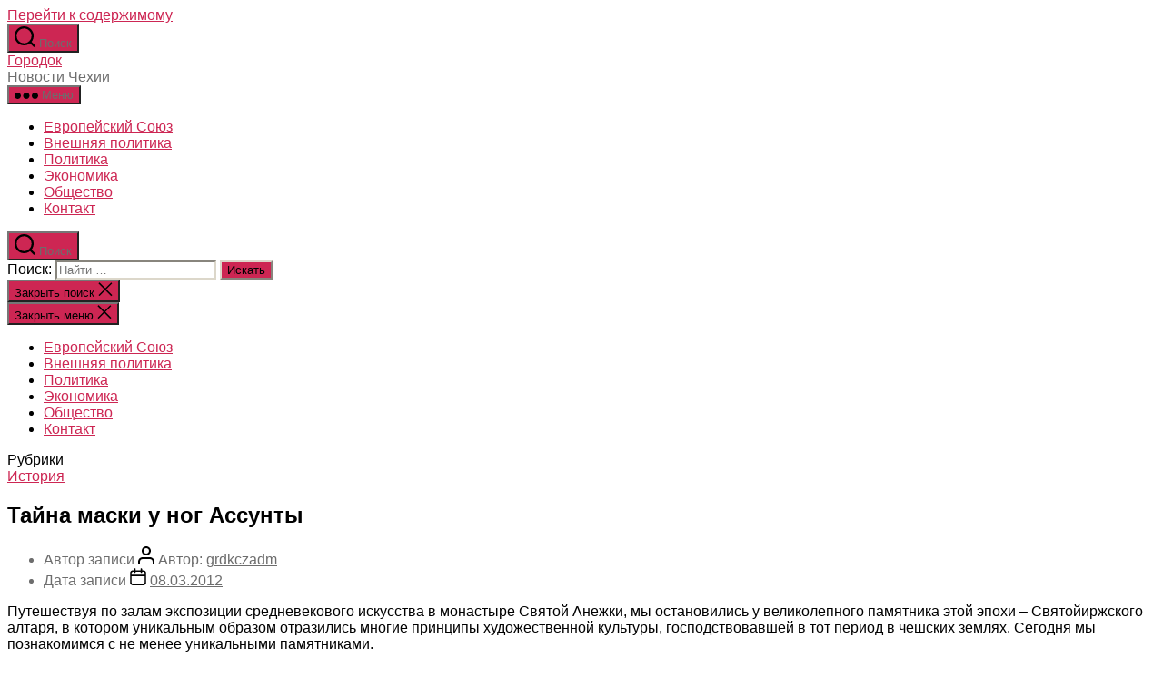

--- FILE ---
content_type: text/html; charset=UTF-8
request_url: http://www.gorodok.cz/istoriya/taina-maski-u-nog-assunty
body_size: 13213
content:
<!DOCTYPE html>

<html class="no-js" lang="ru-RU">

	<head>

		<meta charset="UTF-8">
		<meta name="viewport" content="width=device-width, initial-scale=1.0" >

		<link rel="profile" href="https://gmpg.org/xfn/11">

		<title>Тайна маски у ног Ассунты &#8212; Городок</title>
<link rel='dns-prefetch' href='//s.w.org' />
<link rel="alternate" type="application/rss+xml" title="Городок &raquo; Лента" href="http://www.gorodok.cz/feed" />
<link rel="alternate" type="application/rss+xml" title="Городок &raquo; Лента комментариев" href="http://www.gorodok.cz/comments/feed" />
<link rel="alternate" type="application/rss+xml" title="Городок &raquo; Лента комментариев к &laquo;Тайна маски у ног Ассунты&raquo;" href="http://www.gorodok.cz/istoriya/taina-maski-u-nog-assunty/feed" />
		<script>
			window._wpemojiSettings = {"baseUrl":"https:\/\/s.w.org\/images\/core\/emoji\/13.0.1\/72x72\/","ext":".png","svgUrl":"https:\/\/s.w.org\/images\/core\/emoji\/13.0.1\/svg\/","svgExt":".svg","source":{"concatemoji":"http:\/\/www.gorodok.cz\/wp-includes\/js\/wp-emoji-release.min.js?ver=5.6.16"}};
			!function(e,a,t){var n,r,o,i=a.createElement("canvas"),p=i.getContext&&i.getContext("2d");function s(e,t){var a=String.fromCharCode;p.clearRect(0,0,i.width,i.height),p.fillText(a.apply(this,e),0,0);e=i.toDataURL();return p.clearRect(0,0,i.width,i.height),p.fillText(a.apply(this,t),0,0),e===i.toDataURL()}function c(e){var t=a.createElement("script");t.src=e,t.defer=t.type="text/javascript",a.getElementsByTagName("head")[0].appendChild(t)}for(o=Array("flag","emoji"),t.supports={everything:!0,everythingExceptFlag:!0},r=0;r<o.length;r++)t.supports[o[r]]=function(e){if(!p||!p.fillText)return!1;switch(p.textBaseline="top",p.font="600 32px Arial",e){case"flag":return s([127987,65039,8205,9895,65039],[127987,65039,8203,9895,65039])?!1:!s([55356,56826,55356,56819],[55356,56826,8203,55356,56819])&&!s([55356,57332,56128,56423,56128,56418,56128,56421,56128,56430,56128,56423,56128,56447],[55356,57332,8203,56128,56423,8203,56128,56418,8203,56128,56421,8203,56128,56430,8203,56128,56423,8203,56128,56447]);case"emoji":return!s([55357,56424,8205,55356,57212],[55357,56424,8203,55356,57212])}return!1}(o[r]),t.supports.everything=t.supports.everything&&t.supports[o[r]],"flag"!==o[r]&&(t.supports.everythingExceptFlag=t.supports.everythingExceptFlag&&t.supports[o[r]]);t.supports.everythingExceptFlag=t.supports.everythingExceptFlag&&!t.supports.flag,t.DOMReady=!1,t.readyCallback=function(){t.DOMReady=!0},t.supports.everything||(n=function(){t.readyCallback()},a.addEventListener?(a.addEventListener("DOMContentLoaded",n,!1),e.addEventListener("load",n,!1)):(e.attachEvent("onload",n),a.attachEvent("onreadystatechange",function(){"complete"===a.readyState&&t.readyCallback()})),(n=t.source||{}).concatemoji?c(n.concatemoji):n.wpemoji&&n.twemoji&&(c(n.twemoji),c(n.wpemoji)))}(window,document,window._wpemojiSettings);
		</script>
		<style>
img.wp-smiley,
img.emoji {
	display: inline !important;
	border: none !important;
	box-shadow: none !important;
	height: 1em !important;
	width: 1em !important;
	margin: 0 .07em !important;
	vertical-align: -0.1em !important;
	background: none !important;
	padding: 0 !important;
}
</style>
	<link rel='stylesheet' id='wp-block-library-css'  href='http://www.gorodok.cz/wp-includes/css/dist/block-library/style.min.css?ver=5.6.16' media='all' />
<link rel='stylesheet' id='contact-form-7-css'  href='http://www.gorodok.cz/wp-content/plugins/contact-form-7/includes/css/styles.css?ver=5.3.2' media='all' />
<link rel='stylesheet' id='twentytwenty-style-css'  href='http://www.gorodok.cz/wp-content/themes/twentytwenty/style.css?ver=1.6' media='all' />
<style id='twentytwenty-style-inline-css'>
.color-accent,.color-accent-hover:hover,.color-accent-hover:focus,:root .has-accent-color,.has-drop-cap:not(:focus):first-letter,.wp-block-button.is-style-outline,a { color: #cd2653; }blockquote,.border-color-accent,.border-color-accent-hover:hover,.border-color-accent-hover:focus { border-color: #cd2653; }button,.button,.faux-button,.wp-block-button__link,.wp-block-file .wp-block-file__button,input[type="button"],input[type="reset"],input[type="submit"],.bg-accent,.bg-accent-hover:hover,.bg-accent-hover:focus,:root .has-accent-background-color,.comment-reply-link { background-color: #cd2653; }.fill-children-accent,.fill-children-accent * { fill: #cd2653; }body,.entry-title a,:root .has-primary-color { color: #000000; }:root .has-primary-background-color { background-color: #000000; }cite,figcaption,.wp-caption-text,.post-meta,.entry-content .wp-block-archives li,.entry-content .wp-block-categories li,.entry-content .wp-block-latest-posts li,.wp-block-latest-comments__comment-date,.wp-block-latest-posts__post-date,.wp-block-embed figcaption,.wp-block-image figcaption,.wp-block-pullquote cite,.comment-metadata,.comment-respond .comment-notes,.comment-respond .logged-in-as,.pagination .dots,.entry-content hr:not(.has-background),hr.styled-separator,:root .has-secondary-color { color: #6d6d6d; }:root .has-secondary-background-color { background-color: #6d6d6d; }pre,fieldset,input,textarea,table,table *,hr { border-color: #dcd7ca; }caption,code,code,kbd,samp,.wp-block-table.is-style-stripes tbody tr:nth-child(odd),:root .has-subtle-background-background-color { background-color: #dcd7ca; }.wp-block-table.is-style-stripes { border-bottom-color: #dcd7ca; }.wp-block-latest-posts.is-grid li { border-top-color: #dcd7ca; }:root .has-subtle-background-color { color: #dcd7ca; }body:not(.overlay-header) .primary-menu > li > a,body:not(.overlay-header) .primary-menu > li > .icon,.modal-menu a,.footer-menu a, .footer-widgets a,#site-footer .wp-block-button.is-style-outline,.wp-block-pullquote:before,.singular:not(.overlay-header) .entry-header a,.archive-header a,.header-footer-group .color-accent,.header-footer-group .color-accent-hover:hover { color: #cd2653; }.social-icons a,#site-footer button:not(.toggle),#site-footer .button,#site-footer .faux-button,#site-footer .wp-block-button__link,#site-footer .wp-block-file__button,#site-footer input[type="button"],#site-footer input[type="reset"],#site-footer input[type="submit"] { background-color: #cd2653; }.header-footer-group,body:not(.overlay-header) #site-header .toggle,.menu-modal .toggle { color: #000000; }body:not(.overlay-header) .primary-menu ul { background-color: #000000; }body:not(.overlay-header) .primary-menu > li > ul:after { border-bottom-color: #000000; }body:not(.overlay-header) .primary-menu ul ul:after { border-left-color: #000000; }.site-description,body:not(.overlay-header) .toggle-inner .toggle-text,.widget .post-date,.widget .rss-date,.widget_archive li,.widget_categories li,.widget cite,.widget_pages li,.widget_meta li,.widget_nav_menu li,.powered-by-wordpress,.to-the-top,.singular .entry-header .post-meta,.singular:not(.overlay-header) .entry-header .post-meta a { color: #6d6d6d; }.header-footer-group pre,.header-footer-group fieldset,.header-footer-group input,.header-footer-group textarea,.header-footer-group table,.header-footer-group table *,.footer-nav-widgets-wrapper,#site-footer,.menu-modal nav *,.footer-widgets-outer-wrapper,.footer-top { border-color: #dcd7ca; }.header-footer-group table caption,body:not(.overlay-header) .header-inner .toggle-wrapper::before { background-color: #dcd7ca; }
body,input,textarea,button,.button,.faux-button,.wp-block-button__link,.wp-block-file__button,.has-drop-cap:not(:focus)::first-letter,.has-drop-cap:not(:focus)::first-letter,.entry-content .wp-block-archives,.entry-content .wp-block-categories,.entry-content .wp-block-cover-image,.entry-content .wp-block-latest-comments,.entry-content .wp-block-latest-posts,.entry-content .wp-block-pullquote,.entry-content .wp-block-quote.is-large,.entry-content .wp-block-quote.is-style-large,.entry-content .wp-block-archives *,.entry-content .wp-block-categories *,.entry-content .wp-block-latest-posts *,.entry-content .wp-block-latest-comments *,.entry-content p,.entry-content ol,.entry-content ul,.entry-content dl,.entry-content dt,.entry-content cite,.entry-content figcaption,.entry-content .wp-caption-text,.comment-content p,.comment-content ol,.comment-content ul,.comment-content dl,.comment-content dt,.comment-content cite,.comment-content figcaption,.comment-content .wp-caption-text,.widget_text p,.widget_text ol,.widget_text ul,.widget_text dl,.widget_text dt,.widget-content .rssSummary,.widget-content cite,.widget-content figcaption,.widget-content .wp-caption-text { font-family: 'Helvetica Neue',Helvetica,'Segoe UI',Arial,sans-serif; }
</style>
<link rel='stylesheet' id='twentytwenty-print-style-css'  href='http://www.gorodok.cz/wp-content/themes/twentytwenty/print.css?ver=1.6' media='print' />
<script src='http://www.gorodok.cz/wp-includes/js/jquery/jquery.min.js?ver=3.5.1' id='jquery-core-js'></script>
<script src='http://www.gorodok.cz/wp-includes/js/jquery/jquery-migrate.min.js?ver=3.3.2' id='jquery-migrate-js'></script>
<script src='http://www.gorodok.cz/wp-content/themes/twentytwenty/assets/js/index.js?ver=1.6' id='twentytwenty-js-js' async></script>
<link rel="https://api.w.org/" href="http://www.gorodok.cz/wp-json/" /><link rel="alternate" type="application/json" href="http://www.gorodok.cz/wp-json/wp/v2/posts/1494" /><link rel="EditURI" type="application/rsd+xml" title="RSD" href="http://www.gorodok.cz/xmlrpc.php?rsd" />
<link rel="wlwmanifest" type="application/wlwmanifest+xml" href="http://www.gorodok.cz/wp-includes/wlwmanifest.xml" /> 
<meta name="generator" content="WordPress 5.6.16" />
<link rel="canonical" href="http://www.gorodok.cz/istoriya/taina-maski-u-nog-assunty" />
<link rel='shortlink' href='http://www.gorodok.cz/?p=1494' />
<link rel="alternate" type="application/json+oembed" href="http://www.gorodok.cz/wp-json/oembed/1.0/embed?url=http%3A%2F%2Fwww.gorodok.cz%2Fistoriya%2Ftaina-maski-u-nog-assunty" />
<link rel="alternate" type="text/xml+oembed" href="http://www.gorodok.cz/wp-json/oembed/1.0/embed?url=http%3A%2F%2Fwww.gorodok.cz%2Fistoriya%2Ftaina-maski-u-nog-assunty&#038;format=xml" />
	<script>document.documentElement.className = document.documentElement.className.replace( 'no-js', 'js' );</script>
	<style type="text/css">.broken_link, a.broken_link {
	text-decoration: line-through;
}</style>
	</head>

	<body class="post-template-default single single-post postid-1494 single-format-standard wp-embed-responsive singular enable-search-modal missing-post-thumbnail has-single-pagination showing-comments show-avatars footer-top-visible">

		<a class="skip-link screen-reader-text" href="#site-content">Перейти к содержимому</a>
		<header id="site-header" class="header-footer-group" role="banner">

			<div class="header-inner section-inner">

				<div class="header-titles-wrapper">

					
						<button class="toggle search-toggle mobile-search-toggle" data-toggle-target=".search-modal" data-toggle-body-class="showing-search-modal" data-set-focus=".search-modal .search-field" aria-expanded="false">
							<span class="toggle-inner">
								<span class="toggle-icon">
									<svg class="svg-icon" aria-hidden="true" role="img" focusable="false" xmlns="http://www.w3.org/2000/svg" width="23" height="23" viewBox="0 0 23 23"><path d="M38.710696,48.0601792 L43,52.3494831 L41.3494831,54 L37.0601792,49.710696 C35.2632422,51.1481185 32.9839107,52.0076499 30.5038249,52.0076499 C24.7027226,52.0076499 20,47.3049272 20,41.5038249 C20,35.7027226 24.7027226,31 30.5038249,31 C36.3049272,31 41.0076499,35.7027226 41.0076499,41.5038249 C41.0076499,43.9839107 40.1481185,46.2632422 38.710696,48.0601792 Z M36.3875844,47.1716785 C37.8030221,45.7026647 38.6734666,43.7048964 38.6734666,41.5038249 C38.6734666,36.9918565 35.0157934,33.3341833 30.5038249,33.3341833 C25.9918565,33.3341833 22.3341833,36.9918565 22.3341833,41.5038249 C22.3341833,46.0157934 25.9918565,49.6734666 30.5038249,49.6734666 C32.7048964,49.6734666 34.7026647,48.8030221 36.1716785,47.3875844 C36.2023931,47.347638 36.2360451,47.3092237 36.2726343,47.2726343 C36.3092237,47.2360451 36.347638,47.2023931 36.3875844,47.1716785 Z" transform="translate(-20 -31)" /></svg>								</span>
								<span class="toggle-text">Поиск</span>
							</span>
						</button><!-- .search-toggle -->

					
					<div class="header-titles">

						<div class="site-title faux-heading"><a href="http://www.gorodok.cz/">Городок</a></div><div class="site-description">Новости Чехии</div><!-- .site-description -->
					</div><!-- .header-titles -->

					<button class="toggle nav-toggle mobile-nav-toggle" data-toggle-target=".menu-modal"  data-toggle-body-class="showing-menu-modal" aria-expanded="false" data-set-focus=".close-nav-toggle">
						<span class="toggle-inner">
							<span class="toggle-icon">
								<svg class="svg-icon" aria-hidden="true" role="img" focusable="false" xmlns="http://www.w3.org/2000/svg" width="26" height="7" viewBox="0 0 26 7"><path fill-rule="evenodd" d="M332.5,45 C330.567003,45 329,43.4329966 329,41.5 C329,39.5670034 330.567003,38 332.5,38 C334.432997,38 336,39.5670034 336,41.5 C336,43.4329966 334.432997,45 332.5,45 Z M342,45 C340.067003,45 338.5,43.4329966 338.5,41.5 C338.5,39.5670034 340.067003,38 342,38 C343.932997,38 345.5,39.5670034 345.5,41.5 C345.5,43.4329966 343.932997,45 342,45 Z M351.5,45 C349.567003,45 348,43.4329966 348,41.5 C348,39.5670034 349.567003,38 351.5,38 C353.432997,38 355,39.5670034 355,41.5 C355,43.4329966 353.432997,45 351.5,45 Z" transform="translate(-329 -38)" /></svg>							</span>
							<span class="toggle-text">Меню</span>
						</span>
					</button><!-- .nav-toggle -->

				</div><!-- .header-titles-wrapper -->

				<div class="header-navigation-wrapper">

					
							<nav class="primary-menu-wrapper" aria-label="Горизонтальное" role="navigation">

								<ul class="primary-menu reset-list-style">

								<li id="menu-item-179" class="menu-item menu-item-type-taxonomy menu-item-object-category menu-item-179"><a href="http://www.gorodok.cz/category/evropeyskiy-soyuz">Европейский Союз</a></li>
<li id="menu-item-174" class="menu-item menu-item-type-taxonomy menu-item-object-category menu-item-174"><a href="http://www.gorodok.cz/category/vneshnyaya-politika">Внешняя политика</a></li>
<li id="menu-item-178" class="menu-item menu-item-type-taxonomy menu-item-object-category menu-item-178"><a href="http://www.gorodok.cz/category/politika">Политика</a></li>
<li id="menu-item-177" class="menu-item menu-item-type-taxonomy menu-item-object-category menu-item-177"><a href="http://www.gorodok.cz/category/ekonomika">Экономика</a></li>
<li id="menu-item-181" class="menu-item menu-item-type-taxonomy menu-item-object-category menu-item-181"><a href="http://www.gorodok.cz/category/obshhestvo">Общество</a></li>
<li id="menu-item-210" class="menu-item menu-item-type-post_type menu-item-object-page menu-item-210"><a href="http://www.gorodok.cz/kontakt">Контакт</a></li>

								</ul>

							</nav><!-- .primary-menu-wrapper -->

						
						<div class="header-toggles hide-no-js">

						
							<div class="toggle-wrapper search-toggle-wrapper">

								<button class="toggle search-toggle desktop-search-toggle" data-toggle-target=".search-modal" data-toggle-body-class="showing-search-modal" data-set-focus=".search-modal .search-field" aria-expanded="false">
									<span class="toggle-inner">
										<svg class="svg-icon" aria-hidden="true" role="img" focusable="false" xmlns="http://www.w3.org/2000/svg" width="23" height="23" viewBox="0 0 23 23"><path d="M38.710696,48.0601792 L43,52.3494831 L41.3494831,54 L37.0601792,49.710696 C35.2632422,51.1481185 32.9839107,52.0076499 30.5038249,52.0076499 C24.7027226,52.0076499 20,47.3049272 20,41.5038249 C20,35.7027226 24.7027226,31 30.5038249,31 C36.3049272,31 41.0076499,35.7027226 41.0076499,41.5038249 C41.0076499,43.9839107 40.1481185,46.2632422 38.710696,48.0601792 Z M36.3875844,47.1716785 C37.8030221,45.7026647 38.6734666,43.7048964 38.6734666,41.5038249 C38.6734666,36.9918565 35.0157934,33.3341833 30.5038249,33.3341833 C25.9918565,33.3341833 22.3341833,36.9918565 22.3341833,41.5038249 C22.3341833,46.0157934 25.9918565,49.6734666 30.5038249,49.6734666 C32.7048964,49.6734666 34.7026647,48.8030221 36.1716785,47.3875844 C36.2023931,47.347638 36.2360451,47.3092237 36.2726343,47.2726343 C36.3092237,47.2360451 36.347638,47.2023931 36.3875844,47.1716785 Z" transform="translate(-20 -31)" /></svg>										<span class="toggle-text">Поиск</span>
									</span>
								</button><!-- .search-toggle -->

							</div>

							
						</div><!-- .header-toggles -->
						
				</div><!-- .header-navigation-wrapper -->

			</div><!-- .header-inner -->

			<div class="search-modal cover-modal header-footer-group" data-modal-target-string=".search-modal">

	<div class="search-modal-inner modal-inner">

		<div class="section-inner">

			<form role="search" aria-label="Поиск:" method="get" class="search-form" action="http://www.gorodok.cz/">
	<label for="search-form-1">
		<span class="screen-reader-text">Поиск:</span>
		<input type="search" id="search-form-1" class="search-field" placeholder="Найти &hellip;" value="" name="s" />
	</label>
	<input type="submit" class="search-submit" value="Искать" />
</form>

			<button class="toggle search-untoggle close-search-toggle fill-children-current-color" data-toggle-target=".search-modal" data-toggle-body-class="showing-search-modal" data-set-focus=".search-modal .search-field" aria-expanded="false">
				<span class="screen-reader-text">Закрыть поиск</span>
				<svg class="svg-icon" aria-hidden="true" role="img" focusable="false" xmlns="http://www.w3.org/2000/svg" width="16" height="16" viewBox="0 0 16 16"><polygon fill="" fill-rule="evenodd" points="6.852 7.649 .399 1.195 1.445 .149 7.899 6.602 14.352 .149 15.399 1.195 8.945 7.649 15.399 14.102 14.352 15.149 7.899 8.695 1.445 15.149 .399 14.102" /></svg>			</button><!-- .search-toggle -->

		</div><!-- .section-inner -->

	</div><!-- .search-modal-inner -->

</div><!-- .menu-modal -->

		</header><!-- #site-header -->

		
<div class="menu-modal cover-modal header-footer-group" data-modal-target-string=".menu-modal">

	<div class="menu-modal-inner modal-inner">

		<div class="menu-wrapper section-inner">

			<div class="menu-top">

				<button class="toggle close-nav-toggle fill-children-current-color" data-toggle-target=".menu-modal" data-toggle-body-class="showing-menu-modal" aria-expanded="false" data-set-focus=".menu-modal">
					<span class="toggle-text">Закрыть меню</span>
					<svg class="svg-icon" aria-hidden="true" role="img" focusable="false" xmlns="http://www.w3.org/2000/svg" width="16" height="16" viewBox="0 0 16 16"><polygon fill="" fill-rule="evenodd" points="6.852 7.649 .399 1.195 1.445 .149 7.899 6.602 14.352 .149 15.399 1.195 8.945 7.649 15.399 14.102 14.352 15.149 7.899 8.695 1.445 15.149 .399 14.102" /></svg>				</button><!-- .nav-toggle -->

				
					<nav class="mobile-menu" aria-label="Мобильное" role="navigation">

						<ul class="modal-menu reset-list-style">

						<li class="menu-item menu-item-type-taxonomy menu-item-object-category menu-item-179"><div class="ancestor-wrapper"><a href="http://www.gorodok.cz/category/evropeyskiy-soyuz">Европейский Союз</a></div><!-- .ancestor-wrapper --></li>
<li class="menu-item menu-item-type-taxonomy menu-item-object-category menu-item-174"><div class="ancestor-wrapper"><a href="http://www.gorodok.cz/category/vneshnyaya-politika">Внешняя политика</a></div><!-- .ancestor-wrapper --></li>
<li class="menu-item menu-item-type-taxonomy menu-item-object-category menu-item-178"><div class="ancestor-wrapper"><a href="http://www.gorodok.cz/category/politika">Политика</a></div><!-- .ancestor-wrapper --></li>
<li class="menu-item menu-item-type-taxonomy menu-item-object-category menu-item-177"><div class="ancestor-wrapper"><a href="http://www.gorodok.cz/category/ekonomika">Экономика</a></div><!-- .ancestor-wrapper --></li>
<li class="menu-item menu-item-type-taxonomy menu-item-object-category menu-item-181"><div class="ancestor-wrapper"><a href="http://www.gorodok.cz/category/obshhestvo">Общество</a></div><!-- .ancestor-wrapper --></li>
<li class="menu-item menu-item-type-post_type menu-item-object-page menu-item-210"><div class="ancestor-wrapper"><a href="http://www.gorodok.cz/kontakt">Контакт</a></div><!-- .ancestor-wrapper --></li>

						</ul>

					</nav>

					
			</div><!-- .menu-top -->

			<div class="menu-bottom">

				
			</div><!-- .menu-bottom -->

		</div><!-- .menu-wrapper -->

	</div><!-- .menu-modal-inner -->

</div><!-- .menu-modal -->

<main id="site-content" role="main">

	
<article class="post-1494 post type-post status-publish format-standard hentry category-istoriya tag-istoriya" id="post-1494">

	
<header class="entry-header has-text-align-center header-footer-group">

	<div class="entry-header-inner section-inner medium">

		
			<div class="entry-categories">
				<span class="screen-reader-text">Рубрики</span>
				<div class="entry-categories-inner">
					<a href="http://www.gorodok.cz/category/istoriya" rel="category tag">История</a>				</div><!-- .entry-categories-inner -->
			</div><!-- .entry-categories -->

			<h1 class="entry-title">Тайна маски у ног Ассунты</h1>
		<div class="post-meta-wrapper post-meta-single post-meta-single-top">

			<ul class="post-meta">

									<li class="post-author meta-wrapper">
						<span class="meta-icon">
							<span class="screen-reader-text">Автор записи</span>
							<svg class="svg-icon" aria-hidden="true" role="img" focusable="false" xmlns="http://www.w3.org/2000/svg" width="18" height="20" viewBox="0 0 18 20"><path fill="" d="M18,19 C18,19.5522847 17.5522847,20 17,20 C16.4477153,20 16,19.5522847 16,19 L16,17 C16,15.3431458 14.6568542,14 13,14 L5,14 C3.34314575,14 2,15.3431458 2,17 L2,19 C2,19.5522847 1.55228475,20 1,20 C0.44771525,20 0,19.5522847 0,19 L0,17 C0,14.2385763 2.23857625,12 5,12 L13,12 C15.7614237,12 18,14.2385763 18,17 L18,19 Z M9,10 C6.23857625,10 4,7.76142375 4,5 C4,2.23857625 6.23857625,0 9,0 C11.7614237,0 14,2.23857625 14,5 C14,7.76142375 11.7614237,10 9,10 Z M9,8 C10.6568542,8 12,6.65685425 12,5 C12,3.34314575 10.6568542,2 9,2 C7.34314575,2 6,3.34314575 6,5 C6,6.65685425 7.34314575,8 9,8 Z" /></svg>						</span>
						<span class="meta-text">
							Автор: <a href="http://www.gorodok.cz/author/grdkczadm">grdkczadm</a>						</span>
					</li>
										<li class="post-date meta-wrapper">
						<span class="meta-icon">
							<span class="screen-reader-text">Дата записи</span>
							<svg class="svg-icon" aria-hidden="true" role="img" focusable="false" xmlns="http://www.w3.org/2000/svg" width="18" height="19" viewBox="0 0 18 19"><path fill="" d="M4.60069444,4.09375 L3.25,4.09375 C2.47334957,4.09375 1.84375,4.72334957 1.84375,5.5 L1.84375,7.26736111 L16.15625,7.26736111 L16.15625,5.5 C16.15625,4.72334957 15.5266504,4.09375 14.75,4.09375 L13.3993056,4.09375 L13.3993056,4.55555556 C13.3993056,5.02154581 13.0215458,5.39930556 12.5555556,5.39930556 C12.0895653,5.39930556 11.7118056,5.02154581 11.7118056,4.55555556 L11.7118056,4.09375 L6.28819444,4.09375 L6.28819444,4.55555556 C6.28819444,5.02154581 5.9104347,5.39930556 5.44444444,5.39930556 C4.97845419,5.39930556 4.60069444,5.02154581 4.60069444,4.55555556 L4.60069444,4.09375 Z M6.28819444,2.40625 L11.7118056,2.40625 L11.7118056,1 C11.7118056,0.534009742 12.0895653,0.15625 12.5555556,0.15625 C13.0215458,0.15625 13.3993056,0.534009742 13.3993056,1 L13.3993056,2.40625 L14.75,2.40625 C16.4586309,2.40625 17.84375,3.79136906 17.84375,5.5 L17.84375,15.875 C17.84375,17.5836309 16.4586309,18.96875 14.75,18.96875 L3.25,18.96875 C1.54136906,18.96875 0.15625,17.5836309 0.15625,15.875 L0.15625,5.5 C0.15625,3.79136906 1.54136906,2.40625 3.25,2.40625 L4.60069444,2.40625 L4.60069444,1 C4.60069444,0.534009742 4.97845419,0.15625 5.44444444,0.15625 C5.9104347,0.15625 6.28819444,0.534009742 6.28819444,1 L6.28819444,2.40625 Z M1.84375,8.95486111 L1.84375,15.875 C1.84375,16.6516504 2.47334957,17.28125 3.25,17.28125 L14.75,17.28125 C15.5266504,17.28125 16.15625,16.6516504 16.15625,15.875 L16.15625,8.95486111 L1.84375,8.95486111 Z" /></svg>						</span>
						<span class="meta-text">
							<a href="http://www.gorodok.cz/istoriya/taina-maski-u-nog-assunty">08.03.2012</a>
						</span>
					</li>
					
			</ul><!-- .post-meta -->

		</div><!-- .post-meta-wrapper -->

		
	</div><!-- .entry-header-inner -->

</header><!-- .entry-header -->

	<div class="post-inner thin ">

		<div class="entry-content">

			<p>Путешествуя по залам экспозиции средневекового искусства в монастыре Святой Анежки, мы остановились у великолепного памятника этой эпохи – Святойиржского алтаря, в котором уникальным образом отразились многие принципы художественной культуры, господствовавшей в тот период в чешских землях. Сегодня мы познакомимся с не менее уникальными памятниками.</p>
<p> <span class="fx_foto_left"><img src="http://www.gorodok.cz/wp-content/plugins/gorodok_content/cache/a0e84_velhartice_narozeni_panny_mariex.jpg" alt="Костел Рождения Девы Марии в Велгартицах" height="184" /><span class="caption">Костел Рождения Девы Марии в Велгартицах</span></span> Последнее десятилетие 15 века стало периодом активного роста качества художественной продукции в главных европейских художественных центрах. Частью открытого центральноевропейского пространства были в период правления династии Ягеллонцев и чешские земли. С новыми художественными направлениями чешские художники знакомились во время своих странствий, узнавали о них от путешествовавших иноземных художников, а также изучая непосредственно импортированные произведения. Нужно отметить, что на разные регионы Чехии оказывали влияние стили различных регионов – западноевропейского, восточноевропейского и центральноевропейского происхождения. Живым доказательством сего факта является следующий экспонат, на который мы обратим наше внимание – резной алтарь из костела Рождения Девы Марии в Велгартицах в юго-западной Чехии, известный под названием Ковчег из Велгартиц. Его высокие художественные качества указывают на непосредственное знакомство автора с искусством резьбы по дереву в регионах Верхней Австрии и Швабии. </p>
<p> «В данном случае речь идет о великолепно сохранившемся оригинале запрестольного образа, которых в чешских землях, с учетом исторических событий минувших столетий, сохранилось не слишком много. Мы можем видеть детальную проработку всех частей алтарной архитектуры. Например, створки со скульптурами великолепно обрамлены изумительными резными полихромными рамами. То же самое касается центральной части, помещенной в ковчеге – Мадонны с младенцем типа Ассунты (Вознесенной), что для поздней готики и юго-западной Чехии является очень типичным иконографическим мотивом. Скульптура помещена внутрь ковчега на фоне орнамента на небольшом цоколе. Над ней – еще один уровень – резной балдахин для создания иллюзии архитектурной ниши, из которой выступает эта великолепная скульптура Мадонны», &#8212; рассказывает куратор экспозиции Средневекового искусства Национальной галереи, размещенной в Анежском монастыре, Штепанка Хлумска. </p>
<p> <span class="fx_foto_right"><img src="http://www.gorodok.cz/wp-content/plugins/gorodok_content/cache/a0e84_oltar_archa_z_velharticx.jpg" alt="Резной алтарь из костела Рождения Девы Марии в Велгартицах" height="200" /><span class="caption">Резной алтарь из костела Рождения Девы Марии в Велгартицах</span></span> При закрытии алтаря мы можем увидеть уже лишь живописные изображения, идентичные на обеих створках. Если же мы обратим внимание на внутреннюю резьбу, то так же, как и на Святойиржском алтаре мы встречаемся с характерными Марианскими мотивами – начиная с Благовещения, через Рождество Христово и Поклонение волхвов до смерти Девы Марии при последней молитве. К этому алтарю сохранилась и пределла – продолговатая невысокая надставка над задним краем престола во всю его длину. На ней изображены два ангела, несущие Вераикон – Христов лик. Как рассказала нам Штепанка Хлумска, в последнее время ведутся оживленные дискуссии о том, принадлежит ли данная пределла органически к Ковчегу из Велгартиц. Несмотря на сложность данного вопроса, нужно сказать, что наличие пределлы у алтаря было, можно сказать, жизненно необходимым элементом. </p>
<p> «Переходным элементом между створчатым алтарем, створки которого двигались, а сами его размеры были весьма внушительными, и престолом, на котором он располагался, практически всегда должна была являться пределла, поскольку именно на ней почивал вес открывающихся створок алтаря. Именно пределла увеличивала продолжительность жизни створок, предотвращая их отламывание. Тем самым уменьшалось давление на петли, благодаря которым было возможным открытие и закрытие створок алтаря». </p>
<p> Что типично и существенно для периода поздней готики, это то, что все скульптурные изображения на данном запрестольном образе были художественно оформлены. Последующая полихромия, которой подвергались скульптуры, разделяла рельеф на части, подчеркивала отдельные пространственные акценты в рамках композиции, оживляла целое, для того, чтобы в том освещении, которое было характерным для готического храма, композиция прочитывалась полностью. </p>
<p> <span class="fx_foto_left"><img src="http://www.gorodok.cz/wp-content/plugins/gorodok_content/cache/595f3_oltar_archa_z_velhartic2x.jpg" alt="Резной алтарь из костела Рождения Девы Марии в Велгартицах" height="185" /><span class="caption">Резной алтарь из костела Рождения Девы Марии в Велгартицах</span></span> Было бы несправедливо не упомянуть обстоятельства появления данной скульптурной группы. Итак, известно, что Ковчег из Велгартиц был заказан для главного алтаря тамошнего костела. При этом обстоятельства заказа не являются абсолютно однозначными. В существующей литературе до недавних пор на основе неточной интерпретации ныне утерянных гербов, размещенных на пределле, алтарь связывался с меценатской деятельностью Путы Швиговского из Рызмберга, главного судьи Чешского королевства, который в Западной Чехии управлял обширным поместьем. Однако, по всей вероятности, произведение для костела заказал Вилем из Рызмберга, сын выдающегося дворянина при дворе императора Зикмунда, впоследствии противника Иржи из Подебрад. </p>
<p> «Исторические документы свидетельствуют о том, что, по всей вероятности, он был создан для костела, посвященного Деве Марии, &#8212; это объясняет и присутствие в композиции Ассунты, &#8212; который был выбран в качестве родового места захоронения Рызмбергов. Поэтому речь шла о чрезвычайно престижном заказе в контексте влиятельности заказчиков. По той же причине выбирались качественные и очень талантливые мастера – резчики по дереву. Живописные изображения, по сравнению с резными частями, не являются такими высококачественными, тем не менее, находятся на довольно хорошем уровне исполнения», &#8212; продолжает Штепанка Хлумска. </p>
<p> Интересен и тот факт, что в связи с Ковчегом из Велгартиц всегда подчеркивается тесная параллель с верхне-австрийской школой резьбы по дереву. Живописные изображения на внешней части створок, напротив, повествуют нам о швабской школе. </p>
<p> Внимательный зритель отметит, что у ног Мадонны, помимо серпа месяца, на котором она стоит, лежит маска. О том, что же она символизирует, нам расскажет Штепанка Хлумска. </p>
<p> <span class="fx_foto_right"><img src="http://www.gorodok.cz/wp-content/plugins/gorodok_content/cache/595f3_oltar_archa_z_velhartic1x.jpg" alt="Резной алтарь из костела Рождения Девы Марии в Велгартицах" height="112" /><span class="caption">Резной алтарь из костела Рождения Девы Марии в Велгартицах</span></span> «Что касается этой маски, она всегда привлекает внимание гостей экспозиции. С этим мотивом мы встречаемся в станковой живописи чешского происхождения уже в 14 веке. Часто мы можем встретить и вариант, где маска обращена «лицом» вниз. Символика отличается также и в зависимости от того, является ли маска изображением мужского или женского лица. По мнению некоторых исследователей, отличие пола маски отражает и языковую область, в которой могло появиться данное произведение. В поздней готике маска, которая часто дополняет полумесяц, является атрибутом скульптуры Ассунты. В случае Ковчега из Велгартиц маска великолепно детально проработана». </p>
<p> Что же касается значения маски, это напрямую связано с типом изображения. В отношении значения серпа месяца можно сказать, что в контексте с Ассунтой он воспринимается как символ Небес и победой над злыми силами и универсальностью представлений о Деве Марии, которая побеждает зло, так же, как и католическая церковь – универсальна и управляет тогдашним миром, который был конфессионально разделен. Так что фигура Ассунты, в особенности в период после Гуситских войн, при правлении Иржи из Подебрад и начинающейся эпохи правления династии Ягеллонцев, являлась особенным феноменом. Многие считают, что она была связана исключительно с католической средой, однако, оказывается, что Ассунта не была запрещена также у утраквистов. </p>
<p> На этом наша передача подходит к концу, а на следующий раз нам остаются не менее интересные памятники эпохи Средневековья. </p>

		</div><!-- .entry-content -->

	</div><!-- .post-inner -->

	<div class="section-inner">
		
		<div class="post-meta-wrapper post-meta-single post-meta-single-bottom">

			<ul class="post-meta">

									<li class="post-tags meta-wrapper">
						<span class="meta-icon">
							<span class="screen-reader-text">Метки</span>
							<svg class="svg-icon" aria-hidden="true" role="img" focusable="false" xmlns="http://www.w3.org/2000/svg" width="18" height="18" viewBox="0 0 18 18"><path fill="" d="M15.4496399,8.42490555 L8.66109799,1.63636364 L1.63636364,1.63636364 L1.63636364,8.66081885 L8.42522727,15.44178 C8.57869221,15.5954158 8.78693789,15.6817418 9.00409091,15.6817418 C9.22124393,15.6817418 9.42948961,15.5954158 9.58327627,15.4414581 L15.4486339,9.57610048 C15.7651495,9.25692435 15.7649133,8.74206554 15.4496399,8.42490555 Z M16.6084423,10.7304545 L10.7406818,16.59822 C10.280287,17.0591273 9.65554997,17.3181054 9.00409091,17.3181054 C8.35263185,17.3181054 7.72789481,17.0591273 7.26815877,16.5988788 L0.239976954,9.57887876 C0.0863319284,9.4254126 0,9.21716044 0,9 L0,0.818181818 C0,0.366312477 0.366312477,0 0.818181818,0 L9,0 C9.21699531,0 9.42510306,0.0862010512 9.57854191,0.239639906 L16.6084423,7.26954545 C17.5601275,8.22691012 17.5601275,9.77308988 16.6084423,10.7304545 Z M5,6 C4.44771525,6 4,5.55228475 4,5 C4,4.44771525 4.44771525,4 5,4 C5.55228475,4 6,4.44771525 6,5 C6,5.55228475 5.55228475,6 5,6 Z" /></svg>						</span>
						<span class="meta-text">
							<a href="http://www.gorodok.cz/tag/istoriya" rel="tag">История</a>						</span>
					</li>
					
			</ul><!-- .post-meta -->

		</div><!-- .post-meta-wrapper -->

		
	</div><!-- .section-inner -->

	
	<nav class="pagination-single section-inner" aria-label="Запись" role="navigation">

		<hr class="styled-separator is-style-wide" aria-hidden="true" />

		<div class="pagination-single-inner">

			
				<a class="previous-post" href="http://www.gorodok.cz/politika/novaya-ulika-v-dele-o-korrupcii-v-parlamentskoi-partii">
					<span class="arrow" aria-hidden="true">&larr;</span>
					<span class="title"><span class="title-inner">Новая улика в деле о коррупции в парламентской партии</span></span>
				</a>

				
				<a class="next-post" href="http://www.gorodok.cz/puteshestviya/kapkan-na-ekvatore-dopolnenie-hroniki-puteshestvii-ganzelki-i-zikmunda">
					<span class="arrow" aria-hidden="true">&rarr;</span>
						<span class="title"><span class="title-inner">«Капкан на экваторе» – дополнение хроники путешествий Ганзелки и Зикмунда</span></span>
				</a>
				
		</div><!-- .pagination-single-inner -->

		<hr class="styled-separator is-style-wide" aria-hidden="true" />

	</nav><!-- .pagination-single -->

	
</article><!-- .post -->

</main><!-- #site-content -->


	<div class="footer-nav-widgets-wrapper header-footer-group">

		<div class="footer-inner section-inner">

							<div class="footer-top has-footer-menu">
					
						<nav aria-label="Подвал" role="navigation" class="footer-menu-wrapper">

							<ul class="footer-menu reset-list-style">
								<li id="menu-item-184" class="menu-item menu-item-type-taxonomy menu-item-object-category menu-item-184"><a href="http://www.gorodok.cz/category/puteshestviya">Путешествия</a></li>
<li id="menu-item-188" class="menu-item menu-item-type-taxonomy menu-item-object-category menu-item-188"><a href="http://www.gorodok.cz/category/sport">Спорт</a></li>
<li id="menu-item-185" class="menu-item menu-item-type-taxonomy menu-item-object-category current-post-ancestor current-menu-parent current-post-parent menu-item-185"><a href="http://www.gorodok.cz/category/istoriya">История</a></li>
<li id="menu-item-186" class="menu-item menu-item-type-taxonomy menu-item-object-category menu-item-186"><a href="http://www.gorodok.cz/category/kultura">Культура</a></li>
<li id="menu-item-187" class="menu-item menu-item-type-taxonomy menu-item-object-category menu-item-187"><a href="http://www.gorodok.cz/category/priroda">Природа</a></li>
							</ul>

						</nav><!-- .site-nav -->

														</div><!-- .footer-top -->

			
			
				<aside class="footer-widgets-outer-wrapper" role="complementary">

					<div class="footer-widgets-wrapper">

						
							<div class="footer-widgets column-one grid-item">
								<div class="widget widget_search"><div class="widget-content"><h2 class="widget-title subheading heading-size-3">Поиск</h2><form role="search"  method="get" class="search-form" action="http://www.gorodok.cz/">
	<label for="search-form-2">
		<span class="screen-reader-text">Поиск:</span>
		<input type="search" id="search-form-2" class="search-field" placeholder="Найти &hellip;" value="" name="s" />
	</label>
	<input type="submit" class="search-submit" value="Искать" />
</form>
</div></div>							</div>

						
						
					</div><!-- .footer-widgets-wrapper -->

				</aside><!-- .footer-widgets-outer-wrapper -->

			
		</div><!-- .footer-inner -->

	</div><!-- .footer-nav-widgets-wrapper -->


			<footer id="site-footer" role="contentinfo" class="header-footer-group">

				<div class="section-inner">

					<div class="footer-credits">

						<p class="footer-copyright">&copy;
							2025							<a href="http://www.gorodok.cz/">Городок</a>
						</p><!-- .footer-copyright -->

						<p class="powered-by-wordpress">
							<a href="https://ru.wordpress.org/">
								Сайт работает на WordPress							</a>
						</p><!-- .powered-by-wordpress -->

					</div><!-- .footer-credits -->

					<a class="to-the-top" href="#site-header">
						<span class="to-the-top-long">
							Наверх <span class="arrow" aria-hidden="true">&uarr;</span>						</span><!-- .to-the-top-long -->
						<span class="to-the-top-short">
							Вверх <span class="arrow" aria-hidden="true">&uarr;</span>						</span><!-- .to-the-top-short -->
					</a><!-- .to-the-top -->

				</div><!-- .section-inner -->

			</footer><!-- #site-footer -->

		<script id='contact-form-7-js-extra'>
var wpcf7 = {"apiSettings":{"root":"http:\/\/www.gorodok.cz\/wp-json\/contact-form-7\/v1","namespace":"contact-form-7\/v1"}};
</script>
<script src='http://www.gorodok.cz/wp-content/plugins/contact-form-7/includes/js/scripts.js?ver=5.3.2' id='contact-form-7-js'></script>
<script src='http://www.gorodok.cz/wp-includes/js/wp-embed.min.js?ver=5.6.16' id='wp-embed-js'></script>
	<script>
	/(trident|msie)/i.test(navigator.userAgent)&&document.getElementById&&window.addEventListener&&window.addEventListener("hashchange",function(){var t,e=location.hash.substring(1);/^[A-z0-9_-]+$/.test(e)&&(t=document.getElementById(e))&&(/^(?:a|select|input|button|textarea)$/i.test(t.tagName)||(t.tabIndex=-1),t.focus())},!1);
	</script>
	
	</body>
</html>
